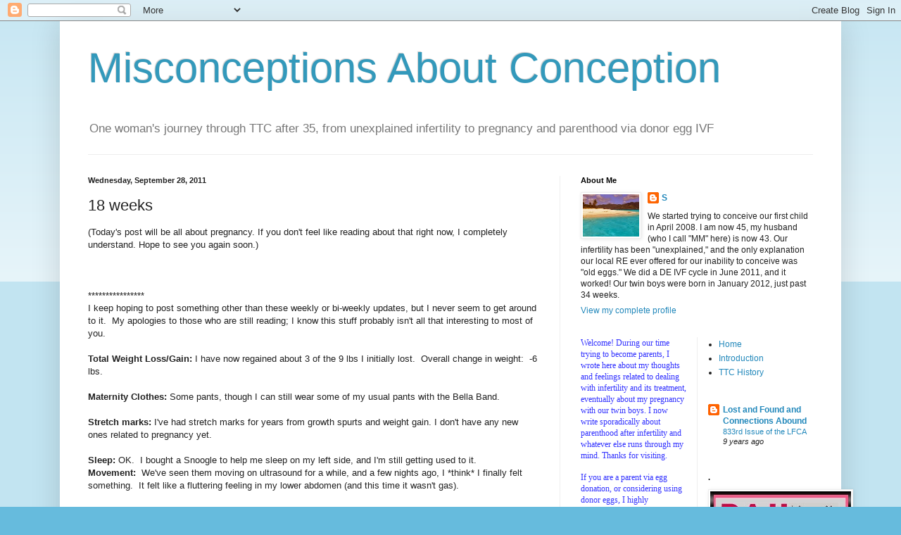

--- FILE ---
content_type: text/html; charset=utf-8
request_url: https://www.google.com/recaptcha/api2/aframe
body_size: 268
content:
<!DOCTYPE HTML><html><head><meta http-equiv="content-type" content="text/html; charset=UTF-8"></head><body><script nonce="IS2JjF1JXpx27uWU_w_4XA">/** Anti-fraud and anti-abuse applications only. See google.com/recaptcha */ try{var clients={'sodar':'https://pagead2.googlesyndication.com/pagead/sodar?'};window.addEventListener("message",function(a){try{if(a.source===window.parent){var b=JSON.parse(a.data);var c=clients[b['id']];if(c){var d=document.createElement('img');d.src=c+b['params']+'&rc='+(localStorage.getItem("rc::a")?sessionStorage.getItem("rc::b"):"");window.document.body.appendChild(d);sessionStorage.setItem("rc::e",parseInt(sessionStorage.getItem("rc::e")||0)+1);localStorage.setItem("rc::h",'1768876018382');}}}catch(b){}});window.parent.postMessage("_grecaptcha_ready", "*");}catch(b){}</script></body></html>